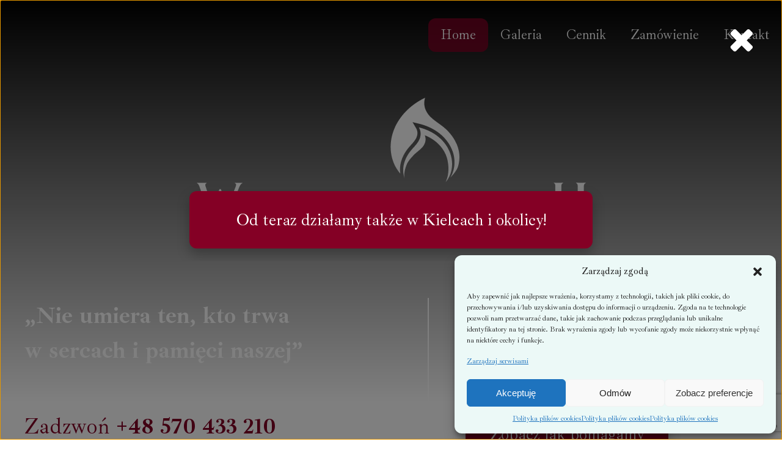

--- FILE ---
content_type: text/html; charset=utf-8
request_url: https://www.google.com/recaptcha/api2/anchor?ar=1&k=6Ld6t_4fAAAAAJJfTVXu06haBHLISstW7FNI8-VL&co=aHR0cHM6Ly93c3BvbW5pZW5pZWJsaXNraWNoLmNvbTo0NDM.&hl=en&v=PoyoqOPhxBO7pBk68S4YbpHZ&size=invisible&anchor-ms=20000&execute-ms=30000&cb=cid2sokdipc3
body_size: 48801
content:
<!DOCTYPE HTML><html dir="ltr" lang="en"><head><meta http-equiv="Content-Type" content="text/html; charset=UTF-8">
<meta http-equiv="X-UA-Compatible" content="IE=edge">
<title>reCAPTCHA</title>
<style type="text/css">
/* cyrillic-ext */
@font-face {
  font-family: 'Roboto';
  font-style: normal;
  font-weight: 400;
  font-stretch: 100%;
  src: url(//fonts.gstatic.com/s/roboto/v48/KFO7CnqEu92Fr1ME7kSn66aGLdTylUAMa3GUBHMdazTgWw.woff2) format('woff2');
  unicode-range: U+0460-052F, U+1C80-1C8A, U+20B4, U+2DE0-2DFF, U+A640-A69F, U+FE2E-FE2F;
}
/* cyrillic */
@font-face {
  font-family: 'Roboto';
  font-style: normal;
  font-weight: 400;
  font-stretch: 100%;
  src: url(//fonts.gstatic.com/s/roboto/v48/KFO7CnqEu92Fr1ME7kSn66aGLdTylUAMa3iUBHMdazTgWw.woff2) format('woff2');
  unicode-range: U+0301, U+0400-045F, U+0490-0491, U+04B0-04B1, U+2116;
}
/* greek-ext */
@font-face {
  font-family: 'Roboto';
  font-style: normal;
  font-weight: 400;
  font-stretch: 100%;
  src: url(//fonts.gstatic.com/s/roboto/v48/KFO7CnqEu92Fr1ME7kSn66aGLdTylUAMa3CUBHMdazTgWw.woff2) format('woff2');
  unicode-range: U+1F00-1FFF;
}
/* greek */
@font-face {
  font-family: 'Roboto';
  font-style: normal;
  font-weight: 400;
  font-stretch: 100%;
  src: url(//fonts.gstatic.com/s/roboto/v48/KFO7CnqEu92Fr1ME7kSn66aGLdTylUAMa3-UBHMdazTgWw.woff2) format('woff2');
  unicode-range: U+0370-0377, U+037A-037F, U+0384-038A, U+038C, U+038E-03A1, U+03A3-03FF;
}
/* math */
@font-face {
  font-family: 'Roboto';
  font-style: normal;
  font-weight: 400;
  font-stretch: 100%;
  src: url(//fonts.gstatic.com/s/roboto/v48/KFO7CnqEu92Fr1ME7kSn66aGLdTylUAMawCUBHMdazTgWw.woff2) format('woff2');
  unicode-range: U+0302-0303, U+0305, U+0307-0308, U+0310, U+0312, U+0315, U+031A, U+0326-0327, U+032C, U+032F-0330, U+0332-0333, U+0338, U+033A, U+0346, U+034D, U+0391-03A1, U+03A3-03A9, U+03B1-03C9, U+03D1, U+03D5-03D6, U+03F0-03F1, U+03F4-03F5, U+2016-2017, U+2034-2038, U+203C, U+2040, U+2043, U+2047, U+2050, U+2057, U+205F, U+2070-2071, U+2074-208E, U+2090-209C, U+20D0-20DC, U+20E1, U+20E5-20EF, U+2100-2112, U+2114-2115, U+2117-2121, U+2123-214F, U+2190, U+2192, U+2194-21AE, U+21B0-21E5, U+21F1-21F2, U+21F4-2211, U+2213-2214, U+2216-22FF, U+2308-230B, U+2310, U+2319, U+231C-2321, U+2336-237A, U+237C, U+2395, U+239B-23B7, U+23D0, U+23DC-23E1, U+2474-2475, U+25AF, U+25B3, U+25B7, U+25BD, U+25C1, U+25CA, U+25CC, U+25FB, U+266D-266F, U+27C0-27FF, U+2900-2AFF, U+2B0E-2B11, U+2B30-2B4C, U+2BFE, U+3030, U+FF5B, U+FF5D, U+1D400-1D7FF, U+1EE00-1EEFF;
}
/* symbols */
@font-face {
  font-family: 'Roboto';
  font-style: normal;
  font-weight: 400;
  font-stretch: 100%;
  src: url(//fonts.gstatic.com/s/roboto/v48/KFO7CnqEu92Fr1ME7kSn66aGLdTylUAMaxKUBHMdazTgWw.woff2) format('woff2');
  unicode-range: U+0001-000C, U+000E-001F, U+007F-009F, U+20DD-20E0, U+20E2-20E4, U+2150-218F, U+2190, U+2192, U+2194-2199, U+21AF, U+21E6-21F0, U+21F3, U+2218-2219, U+2299, U+22C4-22C6, U+2300-243F, U+2440-244A, U+2460-24FF, U+25A0-27BF, U+2800-28FF, U+2921-2922, U+2981, U+29BF, U+29EB, U+2B00-2BFF, U+4DC0-4DFF, U+FFF9-FFFB, U+10140-1018E, U+10190-1019C, U+101A0, U+101D0-101FD, U+102E0-102FB, U+10E60-10E7E, U+1D2C0-1D2D3, U+1D2E0-1D37F, U+1F000-1F0FF, U+1F100-1F1AD, U+1F1E6-1F1FF, U+1F30D-1F30F, U+1F315, U+1F31C, U+1F31E, U+1F320-1F32C, U+1F336, U+1F378, U+1F37D, U+1F382, U+1F393-1F39F, U+1F3A7-1F3A8, U+1F3AC-1F3AF, U+1F3C2, U+1F3C4-1F3C6, U+1F3CA-1F3CE, U+1F3D4-1F3E0, U+1F3ED, U+1F3F1-1F3F3, U+1F3F5-1F3F7, U+1F408, U+1F415, U+1F41F, U+1F426, U+1F43F, U+1F441-1F442, U+1F444, U+1F446-1F449, U+1F44C-1F44E, U+1F453, U+1F46A, U+1F47D, U+1F4A3, U+1F4B0, U+1F4B3, U+1F4B9, U+1F4BB, U+1F4BF, U+1F4C8-1F4CB, U+1F4D6, U+1F4DA, U+1F4DF, U+1F4E3-1F4E6, U+1F4EA-1F4ED, U+1F4F7, U+1F4F9-1F4FB, U+1F4FD-1F4FE, U+1F503, U+1F507-1F50B, U+1F50D, U+1F512-1F513, U+1F53E-1F54A, U+1F54F-1F5FA, U+1F610, U+1F650-1F67F, U+1F687, U+1F68D, U+1F691, U+1F694, U+1F698, U+1F6AD, U+1F6B2, U+1F6B9-1F6BA, U+1F6BC, U+1F6C6-1F6CF, U+1F6D3-1F6D7, U+1F6E0-1F6EA, U+1F6F0-1F6F3, U+1F6F7-1F6FC, U+1F700-1F7FF, U+1F800-1F80B, U+1F810-1F847, U+1F850-1F859, U+1F860-1F887, U+1F890-1F8AD, U+1F8B0-1F8BB, U+1F8C0-1F8C1, U+1F900-1F90B, U+1F93B, U+1F946, U+1F984, U+1F996, U+1F9E9, U+1FA00-1FA6F, U+1FA70-1FA7C, U+1FA80-1FA89, U+1FA8F-1FAC6, U+1FACE-1FADC, U+1FADF-1FAE9, U+1FAF0-1FAF8, U+1FB00-1FBFF;
}
/* vietnamese */
@font-face {
  font-family: 'Roboto';
  font-style: normal;
  font-weight: 400;
  font-stretch: 100%;
  src: url(//fonts.gstatic.com/s/roboto/v48/KFO7CnqEu92Fr1ME7kSn66aGLdTylUAMa3OUBHMdazTgWw.woff2) format('woff2');
  unicode-range: U+0102-0103, U+0110-0111, U+0128-0129, U+0168-0169, U+01A0-01A1, U+01AF-01B0, U+0300-0301, U+0303-0304, U+0308-0309, U+0323, U+0329, U+1EA0-1EF9, U+20AB;
}
/* latin-ext */
@font-face {
  font-family: 'Roboto';
  font-style: normal;
  font-weight: 400;
  font-stretch: 100%;
  src: url(//fonts.gstatic.com/s/roboto/v48/KFO7CnqEu92Fr1ME7kSn66aGLdTylUAMa3KUBHMdazTgWw.woff2) format('woff2');
  unicode-range: U+0100-02BA, U+02BD-02C5, U+02C7-02CC, U+02CE-02D7, U+02DD-02FF, U+0304, U+0308, U+0329, U+1D00-1DBF, U+1E00-1E9F, U+1EF2-1EFF, U+2020, U+20A0-20AB, U+20AD-20C0, U+2113, U+2C60-2C7F, U+A720-A7FF;
}
/* latin */
@font-face {
  font-family: 'Roboto';
  font-style: normal;
  font-weight: 400;
  font-stretch: 100%;
  src: url(//fonts.gstatic.com/s/roboto/v48/KFO7CnqEu92Fr1ME7kSn66aGLdTylUAMa3yUBHMdazQ.woff2) format('woff2');
  unicode-range: U+0000-00FF, U+0131, U+0152-0153, U+02BB-02BC, U+02C6, U+02DA, U+02DC, U+0304, U+0308, U+0329, U+2000-206F, U+20AC, U+2122, U+2191, U+2193, U+2212, U+2215, U+FEFF, U+FFFD;
}
/* cyrillic-ext */
@font-face {
  font-family: 'Roboto';
  font-style: normal;
  font-weight: 500;
  font-stretch: 100%;
  src: url(//fonts.gstatic.com/s/roboto/v48/KFO7CnqEu92Fr1ME7kSn66aGLdTylUAMa3GUBHMdazTgWw.woff2) format('woff2');
  unicode-range: U+0460-052F, U+1C80-1C8A, U+20B4, U+2DE0-2DFF, U+A640-A69F, U+FE2E-FE2F;
}
/* cyrillic */
@font-face {
  font-family: 'Roboto';
  font-style: normal;
  font-weight: 500;
  font-stretch: 100%;
  src: url(//fonts.gstatic.com/s/roboto/v48/KFO7CnqEu92Fr1ME7kSn66aGLdTylUAMa3iUBHMdazTgWw.woff2) format('woff2');
  unicode-range: U+0301, U+0400-045F, U+0490-0491, U+04B0-04B1, U+2116;
}
/* greek-ext */
@font-face {
  font-family: 'Roboto';
  font-style: normal;
  font-weight: 500;
  font-stretch: 100%;
  src: url(//fonts.gstatic.com/s/roboto/v48/KFO7CnqEu92Fr1ME7kSn66aGLdTylUAMa3CUBHMdazTgWw.woff2) format('woff2');
  unicode-range: U+1F00-1FFF;
}
/* greek */
@font-face {
  font-family: 'Roboto';
  font-style: normal;
  font-weight: 500;
  font-stretch: 100%;
  src: url(//fonts.gstatic.com/s/roboto/v48/KFO7CnqEu92Fr1ME7kSn66aGLdTylUAMa3-UBHMdazTgWw.woff2) format('woff2');
  unicode-range: U+0370-0377, U+037A-037F, U+0384-038A, U+038C, U+038E-03A1, U+03A3-03FF;
}
/* math */
@font-face {
  font-family: 'Roboto';
  font-style: normal;
  font-weight: 500;
  font-stretch: 100%;
  src: url(//fonts.gstatic.com/s/roboto/v48/KFO7CnqEu92Fr1ME7kSn66aGLdTylUAMawCUBHMdazTgWw.woff2) format('woff2');
  unicode-range: U+0302-0303, U+0305, U+0307-0308, U+0310, U+0312, U+0315, U+031A, U+0326-0327, U+032C, U+032F-0330, U+0332-0333, U+0338, U+033A, U+0346, U+034D, U+0391-03A1, U+03A3-03A9, U+03B1-03C9, U+03D1, U+03D5-03D6, U+03F0-03F1, U+03F4-03F5, U+2016-2017, U+2034-2038, U+203C, U+2040, U+2043, U+2047, U+2050, U+2057, U+205F, U+2070-2071, U+2074-208E, U+2090-209C, U+20D0-20DC, U+20E1, U+20E5-20EF, U+2100-2112, U+2114-2115, U+2117-2121, U+2123-214F, U+2190, U+2192, U+2194-21AE, U+21B0-21E5, U+21F1-21F2, U+21F4-2211, U+2213-2214, U+2216-22FF, U+2308-230B, U+2310, U+2319, U+231C-2321, U+2336-237A, U+237C, U+2395, U+239B-23B7, U+23D0, U+23DC-23E1, U+2474-2475, U+25AF, U+25B3, U+25B7, U+25BD, U+25C1, U+25CA, U+25CC, U+25FB, U+266D-266F, U+27C0-27FF, U+2900-2AFF, U+2B0E-2B11, U+2B30-2B4C, U+2BFE, U+3030, U+FF5B, U+FF5D, U+1D400-1D7FF, U+1EE00-1EEFF;
}
/* symbols */
@font-face {
  font-family: 'Roboto';
  font-style: normal;
  font-weight: 500;
  font-stretch: 100%;
  src: url(//fonts.gstatic.com/s/roboto/v48/KFO7CnqEu92Fr1ME7kSn66aGLdTylUAMaxKUBHMdazTgWw.woff2) format('woff2');
  unicode-range: U+0001-000C, U+000E-001F, U+007F-009F, U+20DD-20E0, U+20E2-20E4, U+2150-218F, U+2190, U+2192, U+2194-2199, U+21AF, U+21E6-21F0, U+21F3, U+2218-2219, U+2299, U+22C4-22C6, U+2300-243F, U+2440-244A, U+2460-24FF, U+25A0-27BF, U+2800-28FF, U+2921-2922, U+2981, U+29BF, U+29EB, U+2B00-2BFF, U+4DC0-4DFF, U+FFF9-FFFB, U+10140-1018E, U+10190-1019C, U+101A0, U+101D0-101FD, U+102E0-102FB, U+10E60-10E7E, U+1D2C0-1D2D3, U+1D2E0-1D37F, U+1F000-1F0FF, U+1F100-1F1AD, U+1F1E6-1F1FF, U+1F30D-1F30F, U+1F315, U+1F31C, U+1F31E, U+1F320-1F32C, U+1F336, U+1F378, U+1F37D, U+1F382, U+1F393-1F39F, U+1F3A7-1F3A8, U+1F3AC-1F3AF, U+1F3C2, U+1F3C4-1F3C6, U+1F3CA-1F3CE, U+1F3D4-1F3E0, U+1F3ED, U+1F3F1-1F3F3, U+1F3F5-1F3F7, U+1F408, U+1F415, U+1F41F, U+1F426, U+1F43F, U+1F441-1F442, U+1F444, U+1F446-1F449, U+1F44C-1F44E, U+1F453, U+1F46A, U+1F47D, U+1F4A3, U+1F4B0, U+1F4B3, U+1F4B9, U+1F4BB, U+1F4BF, U+1F4C8-1F4CB, U+1F4D6, U+1F4DA, U+1F4DF, U+1F4E3-1F4E6, U+1F4EA-1F4ED, U+1F4F7, U+1F4F9-1F4FB, U+1F4FD-1F4FE, U+1F503, U+1F507-1F50B, U+1F50D, U+1F512-1F513, U+1F53E-1F54A, U+1F54F-1F5FA, U+1F610, U+1F650-1F67F, U+1F687, U+1F68D, U+1F691, U+1F694, U+1F698, U+1F6AD, U+1F6B2, U+1F6B9-1F6BA, U+1F6BC, U+1F6C6-1F6CF, U+1F6D3-1F6D7, U+1F6E0-1F6EA, U+1F6F0-1F6F3, U+1F6F7-1F6FC, U+1F700-1F7FF, U+1F800-1F80B, U+1F810-1F847, U+1F850-1F859, U+1F860-1F887, U+1F890-1F8AD, U+1F8B0-1F8BB, U+1F8C0-1F8C1, U+1F900-1F90B, U+1F93B, U+1F946, U+1F984, U+1F996, U+1F9E9, U+1FA00-1FA6F, U+1FA70-1FA7C, U+1FA80-1FA89, U+1FA8F-1FAC6, U+1FACE-1FADC, U+1FADF-1FAE9, U+1FAF0-1FAF8, U+1FB00-1FBFF;
}
/* vietnamese */
@font-face {
  font-family: 'Roboto';
  font-style: normal;
  font-weight: 500;
  font-stretch: 100%;
  src: url(//fonts.gstatic.com/s/roboto/v48/KFO7CnqEu92Fr1ME7kSn66aGLdTylUAMa3OUBHMdazTgWw.woff2) format('woff2');
  unicode-range: U+0102-0103, U+0110-0111, U+0128-0129, U+0168-0169, U+01A0-01A1, U+01AF-01B0, U+0300-0301, U+0303-0304, U+0308-0309, U+0323, U+0329, U+1EA0-1EF9, U+20AB;
}
/* latin-ext */
@font-face {
  font-family: 'Roboto';
  font-style: normal;
  font-weight: 500;
  font-stretch: 100%;
  src: url(//fonts.gstatic.com/s/roboto/v48/KFO7CnqEu92Fr1ME7kSn66aGLdTylUAMa3KUBHMdazTgWw.woff2) format('woff2');
  unicode-range: U+0100-02BA, U+02BD-02C5, U+02C7-02CC, U+02CE-02D7, U+02DD-02FF, U+0304, U+0308, U+0329, U+1D00-1DBF, U+1E00-1E9F, U+1EF2-1EFF, U+2020, U+20A0-20AB, U+20AD-20C0, U+2113, U+2C60-2C7F, U+A720-A7FF;
}
/* latin */
@font-face {
  font-family: 'Roboto';
  font-style: normal;
  font-weight: 500;
  font-stretch: 100%;
  src: url(//fonts.gstatic.com/s/roboto/v48/KFO7CnqEu92Fr1ME7kSn66aGLdTylUAMa3yUBHMdazQ.woff2) format('woff2');
  unicode-range: U+0000-00FF, U+0131, U+0152-0153, U+02BB-02BC, U+02C6, U+02DA, U+02DC, U+0304, U+0308, U+0329, U+2000-206F, U+20AC, U+2122, U+2191, U+2193, U+2212, U+2215, U+FEFF, U+FFFD;
}
/* cyrillic-ext */
@font-face {
  font-family: 'Roboto';
  font-style: normal;
  font-weight: 900;
  font-stretch: 100%;
  src: url(//fonts.gstatic.com/s/roboto/v48/KFO7CnqEu92Fr1ME7kSn66aGLdTylUAMa3GUBHMdazTgWw.woff2) format('woff2');
  unicode-range: U+0460-052F, U+1C80-1C8A, U+20B4, U+2DE0-2DFF, U+A640-A69F, U+FE2E-FE2F;
}
/* cyrillic */
@font-face {
  font-family: 'Roboto';
  font-style: normal;
  font-weight: 900;
  font-stretch: 100%;
  src: url(//fonts.gstatic.com/s/roboto/v48/KFO7CnqEu92Fr1ME7kSn66aGLdTylUAMa3iUBHMdazTgWw.woff2) format('woff2');
  unicode-range: U+0301, U+0400-045F, U+0490-0491, U+04B0-04B1, U+2116;
}
/* greek-ext */
@font-face {
  font-family: 'Roboto';
  font-style: normal;
  font-weight: 900;
  font-stretch: 100%;
  src: url(//fonts.gstatic.com/s/roboto/v48/KFO7CnqEu92Fr1ME7kSn66aGLdTylUAMa3CUBHMdazTgWw.woff2) format('woff2');
  unicode-range: U+1F00-1FFF;
}
/* greek */
@font-face {
  font-family: 'Roboto';
  font-style: normal;
  font-weight: 900;
  font-stretch: 100%;
  src: url(//fonts.gstatic.com/s/roboto/v48/KFO7CnqEu92Fr1ME7kSn66aGLdTylUAMa3-UBHMdazTgWw.woff2) format('woff2');
  unicode-range: U+0370-0377, U+037A-037F, U+0384-038A, U+038C, U+038E-03A1, U+03A3-03FF;
}
/* math */
@font-face {
  font-family: 'Roboto';
  font-style: normal;
  font-weight: 900;
  font-stretch: 100%;
  src: url(//fonts.gstatic.com/s/roboto/v48/KFO7CnqEu92Fr1ME7kSn66aGLdTylUAMawCUBHMdazTgWw.woff2) format('woff2');
  unicode-range: U+0302-0303, U+0305, U+0307-0308, U+0310, U+0312, U+0315, U+031A, U+0326-0327, U+032C, U+032F-0330, U+0332-0333, U+0338, U+033A, U+0346, U+034D, U+0391-03A1, U+03A3-03A9, U+03B1-03C9, U+03D1, U+03D5-03D6, U+03F0-03F1, U+03F4-03F5, U+2016-2017, U+2034-2038, U+203C, U+2040, U+2043, U+2047, U+2050, U+2057, U+205F, U+2070-2071, U+2074-208E, U+2090-209C, U+20D0-20DC, U+20E1, U+20E5-20EF, U+2100-2112, U+2114-2115, U+2117-2121, U+2123-214F, U+2190, U+2192, U+2194-21AE, U+21B0-21E5, U+21F1-21F2, U+21F4-2211, U+2213-2214, U+2216-22FF, U+2308-230B, U+2310, U+2319, U+231C-2321, U+2336-237A, U+237C, U+2395, U+239B-23B7, U+23D0, U+23DC-23E1, U+2474-2475, U+25AF, U+25B3, U+25B7, U+25BD, U+25C1, U+25CA, U+25CC, U+25FB, U+266D-266F, U+27C0-27FF, U+2900-2AFF, U+2B0E-2B11, U+2B30-2B4C, U+2BFE, U+3030, U+FF5B, U+FF5D, U+1D400-1D7FF, U+1EE00-1EEFF;
}
/* symbols */
@font-face {
  font-family: 'Roboto';
  font-style: normal;
  font-weight: 900;
  font-stretch: 100%;
  src: url(//fonts.gstatic.com/s/roboto/v48/KFO7CnqEu92Fr1ME7kSn66aGLdTylUAMaxKUBHMdazTgWw.woff2) format('woff2');
  unicode-range: U+0001-000C, U+000E-001F, U+007F-009F, U+20DD-20E0, U+20E2-20E4, U+2150-218F, U+2190, U+2192, U+2194-2199, U+21AF, U+21E6-21F0, U+21F3, U+2218-2219, U+2299, U+22C4-22C6, U+2300-243F, U+2440-244A, U+2460-24FF, U+25A0-27BF, U+2800-28FF, U+2921-2922, U+2981, U+29BF, U+29EB, U+2B00-2BFF, U+4DC0-4DFF, U+FFF9-FFFB, U+10140-1018E, U+10190-1019C, U+101A0, U+101D0-101FD, U+102E0-102FB, U+10E60-10E7E, U+1D2C0-1D2D3, U+1D2E0-1D37F, U+1F000-1F0FF, U+1F100-1F1AD, U+1F1E6-1F1FF, U+1F30D-1F30F, U+1F315, U+1F31C, U+1F31E, U+1F320-1F32C, U+1F336, U+1F378, U+1F37D, U+1F382, U+1F393-1F39F, U+1F3A7-1F3A8, U+1F3AC-1F3AF, U+1F3C2, U+1F3C4-1F3C6, U+1F3CA-1F3CE, U+1F3D4-1F3E0, U+1F3ED, U+1F3F1-1F3F3, U+1F3F5-1F3F7, U+1F408, U+1F415, U+1F41F, U+1F426, U+1F43F, U+1F441-1F442, U+1F444, U+1F446-1F449, U+1F44C-1F44E, U+1F453, U+1F46A, U+1F47D, U+1F4A3, U+1F4B0, U+1F4B3, U+1F4B9, U+1F4BB, U+1F4BF, U+1F4C8-1F4CB, U+1F4D6, U+1F4DA, U+1F4DF, U+1F4E3-1F4E6, U+1F4EA-1F4ED, U+1F4F7, U+1F4F9-1F4FB, U+1F4FD-1F4FE, U+1F503, U+1F507-1F50B, U+1F50D, U+1F512-1F513, U+1F53E-1F54A, U+1F54F-1F5FA, U+1F610, U+1F650-1F67F, U+1F687, U+1F68D, U+1F691, U+1F694, U+1F698, U+1F6AD, U+1F6B2, U+1F6B9-1F6BA, U+1F6BC, U+1F6C6-1F6CF, U+1F6D3-1F6D7, U+1F6E0-1F6EA, U+1F6F0-1F6F3, U+1F6F7-1F6FC, U+1F700-1F7FF, U+1F800-1F80B, U+1F810-1F847, U+1F850-1F859, U+1F860-1F887, U+1F890-1F8AD, U+1F8B0-1F8BB, U+1F8C0-1F8C1, U+1F900-1F90B, U+1F93B, U+1F946, U+1F984, U+1F996, U+1F9E9, U+1FA00-1FA6F, U+1FA70-1FA7C, U+1FA80-1FA89, U+1FA8F-1FAC6, U+1FACE-1FADC, U+1FADF-1FAE9, U+1FAF0-1FAF8, U+1FB00-1FBFF;
}
/* vietnamese */
@font-face {
  font-family: 'Roboto';
  font-style: normal;
  font-weight: 900;
  font-stretch: 100%;
  src: url(//fonts.gstatic.com/s/roboto/v48/KFO7CnqEu92Fr1ME7kSn66aGLdTylUAMa3OUBHMdazTgWw.woff2) format('woff2');
  unicode-range: U+0102-0103, U+0110-0111, U+0128-0129, U+0168-0169, U+01A0-01A1, U+01AF-01B0, U+0300-0301, U+0303-0304, U+0308-0309, U+0323, U+0329, U+1EA0-1EF9, U+20AB;
}
/* latin-ext */
@font-face {
  font-family: 'Roboto';
  font-style: normal;
  font-weight: 900;
  font-stretch: 100%;
  src: url(//fonts.gstatic.com/s/roboto/v48/KFO7CnqEu92Fr1ME7kSn66aGLdTylUAMa3KUBHMdazTgWw.woff2) format('woff2');
  unicode-range: U+0100-02BA, U+02BD-02C5, U+02C7-02CC, U+02CE-02D7, U+02DD-02FF, U+0304, U+0308, U+0329, U+1D00-1DBF, U+1E00-1E9F, U+1EF2-1EFF, U+2020, U+20A0-20AB, U+20AD-20C0, U+2113, U+2C60-2C7F, U+A720-A7FF;
}
/* latin */
@font-face {
  font-family: 'Roboto';
  font-style: normal;
  font-weight: 900;
  font-stretch: 100%;
  src: url(//fonts.gstatic.com/s/roboto/v48/KFO7CnqEu92Fr1ME7kSn66aGLdTylUAMa3yUBHMdazQ.woff2) format('woff2');
  unicode-range: U+0000-00FF, U+0131, U+0152-0153, U+02BB-02BC, U+02C6, U+02DA, U+02DC, U+0304, U+0308, U+0329, U+2000-206F, U+20AC, U+2122, U+2191, U+2193, U+2212, U+2215, U+FEFF, U+FFFD;
}

</style>
<link rel="stylesheet" type="text/css" href="https://www.gstatic.com/recaptcha/releases/PoyoqOPhxBO7pBk68S4YbpHZ/styles__ltr.css">
<script nonce="xeKjZwV0Q3v0YPLnf4UHoQ" type="text/javascript">window['__recaptcha_api'] = 'https://www.google.com/recaptcha/api2/';</script>
<script type="text/javascript" src="https://www.gstatic.com/recaptcha/releases/PoyoqOPhxBO7pBk68S4YbpHZ/recaptcha__en.js" nonce="xeKjZwV0Q3v0YPLnf4UHoQ">
      
    </script></head>
<body><div id="rc-anchor-alert" class="rc-anchor-alert"></div>
<input type="hidden" id="recaptcha-token" value="[base64]">
<script type="text/javascript" nonce="xeKjZwV0Q3v0YPLnf4UHoQ">
      recaptcha.anchor.Main.init("[\x22ainput\x22,[\x22bgdata\x22,\x22\x22,\[base64]/[base64]/[base64]/bmV3IHJbeF0oY1swXSk6RT09Mj9uZXcgclt4XShjWzBdLGNbMV0pOkU9PTM/bmV3IHJbeF0oY1swXSxjWzFdLGNbMl0pOkU9PTQ/[base64]/[base64]/[base64]/[base64]/[base64]/[base64]/[base64]/[base64]\x22,\[base64]\x22,\x22w71OwpvDnsOdwrgpGmzDqh4awro4L8O2UndvXcKVwp9KTcOCwoXDosOAFE7CosKvw6fCkgbDhcKXw4fDh8K4wok0wqpyR2xUw6LCmzFbfMKZw6PCicK/Y8O2w4rDgMKiwplWQGpPDsKrH8Kywp0THcOIIMOHOcOMw5HDunrClmzDqcKewo7ChsKOwoRsfMO4wqrDuUcMDjfCmygHw5EpwoUBwpbCkl7CisOzw53Dsm9/wrrCqcO8CT/Cm8Oxw5JEwrrCog9ow5tPwpIfw7piw4HDnsO4W8Oowrw6wpJjBcK6OMOiSCXCoELDnsO+TcK2bsK/wp5Tw61hK8Olw6cpwrN4w4w7McKOw6/CtsOGY0sNw4wAwrzDjsO8PcOLw7HCrcK0wodIwqrDmsKmw6LDlMOYCAYkwrtvw6g9Fg5Mw4F4OsOdAsObwppywrduwq3CvsK0wqE8JMKqwpXCrsKbB1TDrcK9aBtQw5B8Gl/CncOVC8OhwqLDgMKkw7rDpgUCw5vCs8KZwpILw6jChSjCm8OIwqXCkMKDwqcqISXCsGNYasOuYsKgaMKCBMOkXsO7w616EAXDgcKsbMOWeQF3A8Kcw5wLw63Cm8Kawqcww53DmcO7w7/Ds3dsQx5aVDxzKy7Dl8OZw4rCrcO8YgZEADvCjsKGKlFTw75ZfFhYw7QaQy9YF8KHw7/Coi0JaMOmUsOLY8K2w6hhw7PDrR5qw5vDpsOcYcKWFcKGGcO/[base64]/Cj8KyacKTw5QxWHoUw7DDtsOhTw7Dj8KXw5BIw6nDpnYIwqFvRcK9wqLCt8KPOcKWKwvCgQVSUU7CgsKWH3rDiXbDl8K6wq/DosOLw6IfaALCkWHCgXQHwq9BZcKZB8KzFV7Dv8K2woIawqZHTlXCo2vCmcK8GytCAQwbOk3ClMKKwo45w5rCkMK5wpwgNTczP2AGY8O1MsOow515e8Kgw7kYwo9Lw7nDiTnDgArCgsKsR30sw4/ChTdYw7rDpMKDw5wow69BGMKfwqI3BsKpw4gEw5rDgsOcWMKew67DnsOWSsKhDsK7W8OjNzfCugDDoiRBw5/[base64]/CgFg7w59YcDnCvcO4RMKew6fCjMKHw7DCoWwZDcKGSSXDn8Kkw4XCqwLCgR/Cl8OKU8OxfcK1w5Jjwo3CnT9FMFdXw6lVwqI1LDdbfHBZw6c8w5p/w5DDtnMOK17CoMKIw4dMwocdw47CuMKIwpHDvMODV8Obfip1w7powqRvwqQWw7E/wqnDtBTCmVHCs8Oyw6RXBhd0wpbDm8OjWMOdcFcCwpoBEQ0SfcOCRxoBAcOiI8OUw7jDocK/akrCs8KJaCFmdVt6w7zCmAbDuUHCuWYmUMO0bh/CpXZRa8KeOsOjM8OIw6fDscKzIl4xwrnCqsO0w7QGZht4dFTCpg9Nw5XChMKkc1nCpUIZMyLCpGTDtsK1CTR8G33Dvntfw6wvwofCnMKcwr/Dg1jCucKwAsObwqrClTwPwo/CtVDCo3RlWRPDs1UywrULQ8OVw4ExwokhwqYSwocww7xEOMKEw75QwonDoRkQTDPDjsKLGMOgK8KFwpMqK8KrPB/DpXVrw6rCvmzCqBg9wqoww70IDAEsFgLDmC/CmsOWB8ObAxjDpsK4w7ZtHBtZw5PCpcKpdRPDkRVcw67DjcK+wr/ClcK1A8KvU0t1aRFcwo4swrRiw5JdwpjCsG7DlwrDvxRVw6HDkHcIw7prPA0EwqLCkhLDlsOGFRJ+fHjDk3PDqsKPb2fDh8Okw6NJKkAkwrIadcKVEsKyw5FFw6Y0TMOcbsKGwo9/wrDCpBfCl8Khwo0xQcKww6lgWWzComlhOMO3dcOdMMOeG8KfbnbDiQzDk1bDlE3DjzfDgsOJw5NPw7p8wpDCm8Kbw4XDlnUgw6gTBMKxwqTDscK2woXCoxk7LMKqAcKtw70efQDDjcOswpAVM8KwAsOvDGfDocKJw4pOPGBFZTPCrh7DisKBECfDkFlew53CjBXDsR/[base64]/[base64]/DrwLCrBonBG0pw4XCtsOTecOPw4JwwpRkwrMtw4JIV8KJw4XDs8OYDC/DlcOvwoHCusO5GXXCi8KhwofCl2XDimTDg8O8cRsjQMKMw4pBw43Dml7Dm8OwLMKsTgbDjnDDhsKYOsOIMA0hwrofVsOhwoEdLcOVOz48wqPCn8KSwqECwrcSU0zDmH8zwqLDj8K7wq/CosKDwrAAMz7CtMKnFHERwrPDgcKZB28vLsOFwrPCmxnDi8OZeHACwqvCksO3PsOMb03CncORw4PDrcK5w5PDiUtRw5pAfjpSw61Lf1UaJH/Dr8OjJT7Dsm/CpxTDrMOJHBTCvsK4bB7Col3CuXpwPMOFwonCtU7Cpg0dA2vCs0LDpcKAw6A/LmNVScOPR8OUwqrChsKWegrDnBfChMOqbMO/w43DlMOGYHrDj2XDgAZrwpTCqMOzA8OzczI7I2HCuMKADMOfK8K6U3bCqsKOL8K9WDfCqSDDrsK9I8K/wrQrwqDClcOSw6HDpjk8BF/DjUc2w6LCtMKBY8KXwrrDsRrCncKqwrPDkMKNLRnCl8OmORoYwohnW2fCvcOlwr7DjsOFFABMw6oaworDs08Mwp4AMGDCoxpLw7nDu3rDmiTDlcKmdj/DqsO/wq3DnsKHw5x2QTU6w5IFCsO2W8ObGxzClsKWwoHCk8OOM8OhwpAhX8OkwoDCqsK1w7F3DMKKWcKqdhvCvMOCw6Eawod7wqvDjF7CssOgw5HCui7DkcOzwoLDtsK5AsOnU3Zqw6vCpTImacKowr/DscKFw4zChsKCUcKJw7XDnsKhBcOHwqXDqsOpwq3DtS0cFXd2w53CtBXDj1giw7JYECZ/woE9RMOlwpMUwonDicK8JMKQPGFKR1DCvMO2AVxEc8Ouwp9tI8OywofCikc/ScO5CcO9w47Ci0TDosOpwok8XMO8woPDsiIow5HCrsK3wr4cOQluc8OQfQbCqVQCwpR7w7fCjhPCmhrDpcKVw5ASwpHDszfCkcKtw7DDhRDDu8OJMMOsw4NQAkLDsMKpECcKwq06w4TCmsKkwrzDmcOIZ8OhwplXPWHDnMK6ZMO5PsKwbsKow73Co3bDl8KDw4/Dsww7LU0Aw553SQrCh8KSD29yKnxIw5p4w7HClMO6DTPChcOEDWrDvcOewpzCrnPCkcKcZcKuW8Kww7lvwok0w6vDrinCnn/CrMKEw59FRHNVF8KKwqTDsHDDkMKKIBjDvz8ew4PCpcKDwqodwqTCpMOjwpLDiTTDuGQld0/DnxVnJcONUMO3w74XU8OQccOtBB17w7PCscObbxDCicKJwpshXyzDlMOuw45/wq4tKMOdBMK/FxLCpXhOEcKhw4fDpBJmUMOFEcO+wrVoWcOhwpJVE3A1w6grAmXDrMOBw4VAYTvDvXBRBx/[base64]/DgwTCgH/DoDzCuMO3L3Nxw5XDiMOXI0fCicK1d8OPwrlnwqXCkcOiwq7CqcOMw6vDoMO5GsK2UXnDrcKnZysgw6vDgH/CrcKSOMK6wrZ1wovCqMOUw5oiwrbCrkg7PMOjw5hVUAJgSjgXZH9vUsOow4UGcx/DklLClhg+An7CrMO9w4IWa3Zuwq4iYFpdCSZgw65Ww50IwpQmwqvCvBvDpmTCmTHDvBHDnEI/Eh49W2jCv1BSQsOuwo3DhXLCmsKDVsOIJcOBw6rDgMKuE8K+w4RIwpLCqSnCk8OIXzNRLhkxw6UWRAFNw5EawrpPOsKpK8Olwr48FWzCiCnDslzDpcOOw7ZVPjNlwpbDt8K1ZMO9AcK5wqHCnMKHZE9NJALDr2LCrsKRQMOAXMKFU0/CsMKPTcOucMKpUcOiw4XDowPDuHYhQ8OuwoTChhHDiRswwqLCv8OUwrPDssOnG0bCssOJwrgsw5rDqsOhw6TDrhzDiMOGwpTCuwfCp8KfwqTDpXrDv8OqdR/DtMOJw5LDqlnDtDPDmT4ww7dDGMO/YMONwpbDmwHDicKzwqpOQ8Olw6HClcKCcDtpwqrCiy7DqsK0wpgqwpM3BMOGJ8KEDsO5WQkjwqxADMKpwo/Cjl/[base64]/Du8OHMsKvwqFFw7szLX1PwpF/OA/Dvw/DoXzDuyjDqzzCgBRlw77CrjDDt8OAw4vCswLCrsOecBguwo51w4h7wovDmMO1CjVlwo1qwoQcRsOPUMOdQ8K0R0hQDcOqEQ3CiMORBsK1LwZTwpTCn8OCw43DlsO/QT4MwoUZGETDpWLDlcOXC8KSwozDpDHDuMONw5Ilw7kLwp0VwqJqw5LDlVZIw4IVNjF7woPDscO+w73CusKEwpHDnMKYw4VDR2U7VMKFw6o1Q0h6OWRbLnnDp8KLwohbJMKEw54VS8KBRUbCuR3DrsKnwpXDh1YLw4/CtQF6MMKRw5PCjXkSAsKFWG/DtMKfw5HDsMK6EsOpI8KcwoDCnxzCtz49N27Dj8KiC8Ozwr/CvkjClMOkw6plwrXCrUDDvRLCisObcMKGw5MIZ8KRw7LDssObw5ICw7LDp3LChA9uSGAeO2ZZQcOBdnHCowrDrsOpwr7CkcO9wrgUw6/[base64]/[base64]/DjB1+CcOgUCXDhMOHwqtIwq4iFMOxUhTDuTnDlShzw6Z4w7bDqcKzwpbDh1oTMENrX8OVR8OqJcOww6/DhQxmwprCq8O5Wh47Q8OeTsKYwrrDvMO1IhbCtsKTwoUTwoYMQifDqcKubArCuGJiw6vCqMKBKsKvwr/[base64]/wo5bw6QKH8Kmw4jCgcKdw5ZobmzDpMKuCTMKIMK/[base64]/f8OPCcOGJhXCrz1yFcK3CS3CslPDmVwswqpfU0/DhAZgw6kXRH3Dhm7DjcK6SBfCunzDhm/DocOpYk8SNlQjwrZkwq8tw7VfLxYZw4nClMK1w5vDthsUwp02wrbCg8OCw6oHwofDt8OKfmFewrVZd2ltwqjCjil/csO8w7TCgHlnVWLCtGREw5nCr2Jrw6vCp8Opc3ZEXjbDohfCkQ45aCpWw7JVwrAFOMONw6DCj8KNdggLwolQAQ/Ch8Kew6luwpxAwofCilrCl8OpFxbCimRQd8O9PBvCgXZAYsOow5VCCFJeVcOww6YTAMKBOMOjHyRbDFTCqsOWbcObdVDCrMOeLz3CnQTDoGg/w7PDgEkxSMOBwqXDhmFFJhErw6vDj8OnfU8cDcOJN8KCw6fDvG7CocOeaMKWwpZhwpTCsMOHw5jCpAXDnF/DpsOhw4fCo03CmXnClcKuw44cw4x/wqNgfj8Iw6XDl8KQw7oUwqDCisKHesKxw45KLcOiw6cFEUfCumFSw5pAw50Jw4w6wpnCgsOWJE/CgT/DuVfCiRbDgMKZwq7Cm8OPSMO0dMOBQkBjwptnw4TCkzvCgsKdBMOiw5RPw4PDnhpwNz7ClzLCsyNkworDqh0BLGjDkMK1Vk1rw4FUScKERXrCsTR/H8OPw4xiw4vDu8KZWA7Dl8KqwqFODMOEWmnDvgYUwp16w5gbLU8IwpLDsMOAw4oYLDtjHBHCl8K8J8KXZMOmwqxFNyIdwq4yw7TCjGcOw63DocKaIsOVA8KqF8KdBnTCgGhEcVnDjsKLwrViPcObw47Do8OiZSzCp3vClcOiCsO+wpYtwrHDscO/[base64]/CvHXDtsOIw7d+FmHCt8KRZ27DoMKJw4Iww65vwq9BBlXDnsOjL8K0Y8OiImlnwpnCs3NpIj3Cp35YJsKYIRxewp/CjMKSDkvDnsKQJsKgw5zClsOIOsOHwqwWwrPDmcKFI8OCw7jCmsKweMKfJgPCmC/[base64]/[base64]/Dvi0POzEwwqzClArChMKia8K4w4gHF8O5AMKMwpXDg3hdezcBHMKOwq4nw6Z9w61Tw4rDn0DCoMOWw4Fxw5bCknhPw6QGQ8KVHAPChcOuwoLDnwnChcO8wq7DqFpZwp9nwo0xw6B2w6AMdMO/BAPDnG3CpcKODjvCrcK/wonCgcOuUS1yw77DlToRXW3DvTjDv3AHwoFnw4zDtcOdCXNiwpoRJMKiHA7Di1hrb8KTwoPDpgXCisK4wrwrVwfCqHdrOWXCsBgcw5jCgmdYw7/Cp8KIRUfCtcOuw6HDtx11L1ojwoN1aH/Dm0AUwoTCk8Kbwq3DiRjCgMKZcirCt23Ch1tPTAEkw74RHMK/CsK+wpTDgCHDhXzDi1B8emADwoM7R8KOwoBow60FTXt7GcOof1bCkcOHcF0mwq/CgznCsnzCnjnCpxgkdn4QwqZRw6vCglbCnFHDjMOvwqM8wpvCp0AKJlN4wq/ClSBVCBI3QxPClMKawo4rwrNmw6UAaMOUKsKVw45ew5cdRSLDs8Kpw65tw4bCtgs0wqUPZsKcw6rDvcKlOsKIKkvCvMKBw5jDugxZf1A1wqgPH8K9H8K6ZwzCtsOew6rDlcONMMO3NG8HG05ewqLCjTg4w6/CukbCkQgqw5nDjsKRw5rDvA7DpcKaKXQOJMKLw6fDs19Lw77DscObwojDqcKlGizCvzxHKXtddBTDoE3ClnTDjG45wrYaw4LDicOLfW0hw6TDvsOOw4MQX3LDusKRTMOCVMOuA8KTwpN/TGEaw5EOw4fDiELDmsKpWsKIwqLDlsKqw4jDnyB3dgBfw6JWBcK9w6MuOw3Co0bCpMKww6XCosKJw5HCvsOkB3PCtMOhwo7DjRjDp8OECXfCusODwrTDjlzCsDUPwpEEw5fDr8ONZUNNNH/CrcOcwrXCgcKTUMO7XMOqJMKtJ8OfFsODTAXCuQtrOMKlwpzDosOUwq7ChFEmM8KKwpLDp8OKQE0OwpPDhMKzEHDCs2olTSjCjA4idcKAVzbDqSoCS3/Cn8K9ZjDDsmc5wqpTPMObZ8Obw73CosOWwo1XwpTClBjCncK3wojCq1YNw6rCmMKow5MBwrxVK8OMw4QnJcOfVEM7worClcK1w7FLwpNBwpzCi8OHY8OkEMO0OMK7A8KBw7toLBLDpXzDq8Kmwp49dMOoWcKzJTLDhcKCwox2wrvCjh/CuV/ChsKcw59PwrBVHsK0w4TCjcKFL8KWfMOxwq/Dk2wYwpxxSjtSwrxowqIww6xrQycdwrfChXQSfsKowqZDw6fDtAbCsApMenPDnGbCi8OVwqNpwozCvQnDrcOXwrbCk8O1aB5DwonCi8OXQcO0w4jDpg3CiVHDi8KIw5nDkMOKNmjDhH7CnnXDosKJAMKbUmJeXXk9wofCvycfw7rCtsOwWsOswpXCrRA/w659UMOkwrEcEW9IXjLDuF/CvUh9csOew6lnb8OFwoE3BxfCk3I4w6vDpMKIFsKAVsKSC8OMwpnCicK6w7pwwoQKQcOwdFDDp2Vkw7HDjQ/DtBEqw7IEOsORwrt5wqHDk8Oawr9RYysOwrPCiMKedG7Co8KSRcKLw5wCw5kZI8OrQ8OLB8Kuw6EwSsOTExPCrEsFYnokw5zDgkIww7nDucO6cMOWVsOjw7TDlsOAGUvDjsOvPnEXw4/CksOpbsOeO13Ck8KzUzfDvMK6wrxTw50xworDgcKWAn52L8K6c17CoElaAMKRTj3CrsKLwpJUayrCo1jCtyXCllDDmxgWw7xiw5HClVbCqyNRSMOhIBANw5nDt8OtHg/[base64]/[base64]/IsOnwpEQH2lswqYqNsKBwrs1PBLCgDDCu8K+w75sQMOYK8OTwofDscKhwqA4CsOdWsOvb8Krw48aRMOfGAQkSsK9MwrDusOQw5ZfNcOLJD7DgMKpwrXDhcK1wpdeY1BUATsHwqHCmSAiw54iOWbDrBPCmcKpacOBwonCqhRYSn/CrEXDlG3DrcOBOMKLw5rDl2PCvw3DnMKKMHQWN8OTBMOnN149CkNIwpbCojQSw5DDqMOOwoAsw4TCtcKSw5g8P24xBMOjw4jDqShHFsOJRSp9KQUbw6NSI8KQwqrDuxZMNG93VcOFwoclwq4nwqDCvcO7w4UGbMO7YMOPGivCsMOrw51kfsK8KAFEPsOdNR/DmQ85w5wpHMOZJMOlwr50ZgoSQ8KPHSTDjVtYTjHCsXnCuT9hZsOPw7vCr8K5Lz46w5YBw6BQw5ZWQgkYwqwzw5PCrSzDmMOyHEoxMsKWOTgYwqsvYFwyJDpbTS0dUMKXaMOUdsO2Fx/DvCzDjnVZwoQpUHcEw6/DrMOPw7HDq8KpZlzDtxhewp9/w59Qf8KvenvCr3sDbcOKBsKxwrDDksK4SVFtbMOEKm1iw4vCvHczOmp5SFNUSVowWMKXX8KgwpclCsOkN8OHHMKNAMOzEMOfZMKMNcOcw7UnwpofeMO/w4VGUAIfAFR1PcKYPy5IDU5MwoPDi8O5w6Jow5c9w50wwpBJbDhgV1nDtcKaw7IUdGXDjMORcMKMw4fDrcOdbsK/YhvDvmHClj0ywrPCusO/bA7CoMOUOcKEw4QbwrTCqSoWwqpndUgiwpvDiVPCncO8F8OZw6/DnMO5wpnCrxXDusK0UMOWwpgrwqjDlsKrw7TChsKgQ8KSW2tVb8KzJw7DlQrCu8KLD8OVwpnDusOgIEUTworDkcORwqozw5HCnzXDrcKuw4PDnMOCw7fCg8OQw6JsRxhGIF/DiFwzw7gEw4tYBHB1E3XChcO0w77CuWPCsMOULS/[base64]/Dpw7DtHbDvTjCrMO7wrDDgnrCsFprWMK1wqnCsBjCo2LDnkU/w4sowr/[base64]/DnXTDjcOKw7oSw7tRETLDtsKtZnXDmsOQw53Cj8KEawlzL8Kjwq/Dl0M4eE5gwoAUBF7Du3DCjCxrUsOkwqAZw5LCjkjDhh7ClADDkXDCsijDhMKbSsK0QwwYw4MjO2tFw6oawr0EH8KxbSoMT3MDKA0/[base64]/CjsO3E8KTWcKJc1bDr8O1GcKAw4jDnsOHAcOzw6bCgUTDvSzDuwDCtRwPCcKKGMO1fzXDvsK/AFdYw6DCuzrDjTsmw5rCv8Kaw4B7w67CsMOCPMOJH8KmIMO6w7kJKi7CunVJIQvCvsKjKUI2LsK1wr09wrE7Z8Ocw5Jow5lywrAQa8OsHsO7w59RVS9ow5duwp/[base64]/Du8KaUF0jYxjChsOnUcKEw73CtR7DlljCpsKMwrDCnHwKLMK6w6LDkX/CpXDCuMKRwq7DncKARRFyMlLDsFhFWiACccK8wpvCnU1hUGB8Tx3Cg8KTa8OoYMOQI8KeIsOgwrNFaVbDl8OVWATCocKbw5sENsOEw5NWwr/Cp0F/[base64]/DjQZbw6zCgGtIwpsWw5/DiFsdw4taw4jCpcK8LS7Dmg0MfsOpe8OIwpjCucO0NR0OMMKiw6vDhC3ClsK2w7HDkMK4YMKcDG4/Axkfw5vCgXRmwp7DvMKGwppiwqITwqLCpALCgMOQB8KawqdpVwIGEsKuwqIJw5zDtsOywox3FcKwG8OiQk3Dr8KKw7nDhwjCusKYT8O2fcOWDEZQJkIMwokNw4xGw7LDmS/Ckgc0JMKjbCrDh2AVfcOOw73CnmBOwrrCiRVBVEbCgHvCgy8ewrdtS8O2byMvw5EIVUpzwqjDrU/DkMOOw7QIKMODD8KCCsKzwrxgJ8Kcwq/CuMO4Y8OQwrDChcKqNQvDmsKKw75iKXLCtm/CuBEeScOkT1Qnw6jCmW7CkMOxN2rCj0dXw4BAwo3CksKXwoPCosKTcj/CoHfCrsKJw5DCusO3PcO/w4gow7bCgMKPABE9FiFLEsKWwqvCiW3DpVTCtj0Ewr8hw6zCqsOeCsKZLBfDvHM7R8O/wqzCgUVrek4jwonCtSd4w4ISbmPDvj7CvnwGAMKhw4HDncKUw4k3BHjDn8OPwoLDjMOeHMOMNMOQf8Klw4bDjVnDoh/DksO8GMKZAwPCsTAyLsOMw6hjH8O8wq0PHcKqwpZXwp9KN8Ozwq/[base64]/Ds8K0UE1Tw6rCnw9afxPCvcO4XcOTw4HCicOvw4Bbw4rCusKCwpzCj8KVG0nCgzJRwojCglDCl2nDksOYw74SbcKvWsKOKlTDhxYfw5PCjsOlwr54w73DnMKRwp/Dtm87A8O1wpbCn8Kew5JnZ8OGXFbCiMO9JXzDlMKKecKOWV9bZiYDw6AmanV6acOjZsKCw5jChcKjw6MhQsK9TsKnMxxTIcK2w4nDu3XDj1jCll3CrnJkR8KhJcOJw54Jwot4wrxqITzCuMKubxDDgMKrb8K4w7JOw6h4FMKNw53CuMKKwo3DiRTDiMKCw5DCpMKxcW/Cryg5a8KRwpzDi8Ksw4NYCAUhHB/CtSx7wo3CjlkMw5PCq8Kzw7/ChcObwqHDsVPDtsK8w5TDunbDsXjCoMKXA0gOwolbY1LCoMOYwpXCuHPDlHvDmcK+DSBQw74mwpgdHxMrd1wcXwdbFcKfEcOXGsKBwqnDpA3CucORwqJuQisueF3CpFsaw4/[base64]/CqcO9woUkw7wkKMO7w40+XCohZTN0w6YecyPDvH9Yw5bDn8KvcFouSsKdWcKiHioPw7fCrHBmWhwxHMKLwr/[base64]/Cmyw9wpd7w6lvEsOmwpLCjMOawoPCvcKJWngswq7ClMK3dQvDrMOgw6oNw73DhcKZw7dTIW/DmcKfNjbCpsKSwrZDdBVhw4tJIsOZw5zCvMO6OnBrwr4OfsKowp1wHCdbw51RaFfDp8KsQgnDvkMVdMOJwpbClMOnwofDiMOHw6Buw7XDrcKyw5ZiworDpcOLwqLCmsOqRDgHw4PCgsOdwpLDgT4/CwFiw7/[base64]/CsG85w7XDtHI0w6Qxwp4Fw7jCgGonHsOHwoHDqUp+woLCm17CiMOhDmPDmMK+Px18IGpQHcKnwoHDh0XCu8OQw6PDtFLDl8OMbXDDqSBqwrNqwq5lwpnCi8K/woYEAsKQZBDCtB3CjzrCvUfDrXM2w63Dl8KtfgYOw6MhTMOYwoAMW8OQRiJXEcOpIcO9f8O0woLCoErCr1oSCMO2JzzCvsKZwpTDh0xlw7BBHcOgMcOrw7/DngR2wpfCv0Acw6vDtcKnwrbDqMKjwqjCvV7ClzFVw4jCuzfCkcK2Jm4vw5/DgcK/AELDqsObw4c9VGbDvFHDo8KMwpbCqUwpwpPDpUHCv8Krw7NXwrwVw6vDuCssIMK7w7jDsW4JBcOhSMOyLBTDgcOxe2nDl8OAw7UtwqwmBTPCvMO/wrMRQcODwpoBYsKQQMOQHsK1BhZ/[base64]/CnyQRwolnwoTDiDLCn2EcwpTDuMKXwrDDtBJkw69JGcOnKcOJwp0GWsKWEhgKw5nCol/DnMKqwqcSFcKKGzQkwo4gwpANJRzCp3Izw5wkw7pOw5bCry7CoFpuw6zDpycOCXLCtlVPwpPCqFDDgkPDm8KsAk4iw4zCpSLDnwnCpcKIw4jCl8KSwq9Pw4RUXwLDhVtPw4DCssKFKsKGwoLCnsKHwp1TMsKCJMO5wqN+w4l4ZkJxHxzDjMO9w7/DhSvCt3TDuHrDmFIyfWxHSyPDr8O4cmB8wrLCq8K1wrl1LcOMwq1QU3TCrFgfw67CrcOPw6LDjEYBbz/CqXc/[base64]/CusOfTcO6CVAXw6RwRsKad8KGw4ZrwqPCgMO5UysGw5QAwrrCrijCpcOnMsOJQiTDi8OZwqZIwqEyw5HDjHjDpmdvwpwzKT/DjBMuQ8OdwrzDugssw7vCqMKAc2x0wrbCq8O2w4rCp8KYdEULw40jwpjDsgwSahHDuz/Do8OIwrTCnCZOP8KtK8OPwqDDo3LCsFDChcKdOForw65/M0/DqMOQEMOFw4nDslDCksO+w7QEa0Nhw57CocO0wqobw7XDk2bCggvDsU07w4bDhMKfwpXDoMKMw7fCqwAgw6o9QMK/LXbClTvDoQ4nwoo1AFFAEcKUwrVrB1k4UmLDqiHCj8KkH8KyaGHCoBwyw5NYw4jCm1NRw7ohfz/[base64]/FMOCVMKUbjlkfsOSAjApwrtCw7EwbcKpVcOUwrvCuX/DoAVfQ8OhwoPDux4AJ8KgJ8OeT1QHw5vDmsOdFGHDucKqw486ewHDhcKuwqRyUsK7MRjDgF5uwqlzwpnCkcO5XMOxwo7Cp8KWwqDCsFBYw5LCtsKcSjLDi8Ovw59+NcK/[base64]/[base64]/w7wVHDTDvl4FDVEZw4Ipw51XwrzDrk7DmWdGI0rDh8KcDlzCsCvDg8KcOzfCssONw4HCicKmEEdTBFJTO8Kzw6JRClnCpF5Uw4XDoHxXw4UFwofDq8OmC8O+w4/CocKFH3bCmMOFGcKJwrdCwo3DmsKGN2/[base64]/[base64]/w5HDqWnCuVLDosO9w483ZHjCjCx3wovCsV/[base64]/[base64]/DrMKyw4vCgMKvDCsgw68FwrlzKhNvXcKseB/Dk8Orw7vCn8KowoDDl8O/w6/CmWjDjcO8FHHCu30xRWxXwqPClsO4HMOfW8KKEXzCs8KXw4leG8K5LGIoXMKMEsOkVQjCvzPCncOHwo/CnsKvbcKew53DusKOw7TDiX8kw7wew74DPHRqewVGwpvDmHDChyHCiw3DvwLDvGTDtg7DuMORw4AjdUnCh1xgBsOnwqkawrTDtMK9wp4Aw6szDcOFJcOIwpBFAsKCwpTCksK1w7B9w5spw6wCwqASR8Ofw4EXIjXCjQQ4w4bDgl/DmcOxwqlpDlfComNbwphlwr8ZDsOBdcO6wrEOw7Brw5wNwqtNeUTDiinChiLDoARFw47DrcKuXMOYw5HDhsKewrzDqsOKwp3DqsKxw7jDvsOGFTBhdVdWwq/CkRFAJ8KoFsObAcOGwrUQwqDDoQJ9woopwoVPwr4ye04Jw60UXVABFMK/KcO/YW01w7rCt8O9w7zCtU0aesOvAWbCssOkTsKAeFLDvcKFwoQwZ8Kfb8KGw5QQQcOoNcKbw6k4w7JFwpDDkcK7w4LCsw7DqcKxw758PcK8A8KCfcKzaGfDnsO/dwtLUBo2w5RrwpnCgMOlwpg+w7/[base64]/CiMKtwqx0w7AHw43CtV9pw7UbDTVQwrLDoMKHwonDsj/Dmg0dUcKUKMO/[base64]/w7bCkhZtAiJjCMKnZsKyw50QwowuTcOvak9/w5rCoWnDiSDCr8KEw6zDisKiwrYfw7JYO8OBw4HCv8O0UUDCtRYRw7TCpH9DwqY5UMKuDcKZGQQDwqB4fMO4w6/[base64]/Z8OBI8KbOgBldAzCmMKDLMOQwrA/ARI3GsOCwqZHAcO4NcOBNcKGwpvDlcOWwrEFTcOxOyfChi3DvmDCjG7Cm0hGwoQ0bF47eMKhwo/DuH/DmAwJw6TChkXDtMOCZcKdw6lVwqPDuMK5wpI/wrjCmMKSw7NGwpJGwrTDk8O4w6/CnjvDvz7CmcO9bxDCi8KAFsOMwpHCpRLDrcKBw45dXcKJw4M1PcOqW8K+w5k9DcKVw7PDvsKtBj7ClyzDp1Qpw7YVVRE9MzzDhCTCn8OtBCV8w5ATwogrw4zDpsK0w6cPBsKfw61kwrsdwr/CsBHDo0DCj8KLw7jDl3PCosOBw5TChwbCmsOhY8KnMAzCtTzCk0XDgMOKMR5vwo7DtcOSw4pJTytqwpHDtnXDsMKZeDbCnMOyw6jDqMKSwp/DncKAwptLw7jCuX/Crn7CugXDi8O9BgTDncO+WcOaZsKjSG1hwoHDj1/Dn1A8wp3DiMKlwpBdA8O/ODJ3X8K0w7kvw6TCg8OXWMOUT0sgw7zDrF3DigkGLiDCj8Ojw4ttwoN3wq3CpCrCrMO7XsKWw78fNsO5G8Klw7/DtTI2OcOdaE3CpQ7DsDRkH8Okw6DCrTwOTMKDw7xICsOYHw7ChMOeZMKhVcOnFBbDvsO3D8OkEH0WOWHDncKWAcK9wpB3LVFpw5AYV8Kpw73DicOvNsKYw7ZgZ0rCsn7CmVAOFcKqM8KMw5TDrj3DrsKrEMOHDmPClsO1PGkSSy/CgivCtMOuw5bDqTPChUVhw41vThsmKVFpc8KGwqzDnh/DiBnDs8Obw7Qcw5wswphEW8K7d8OFw6t5IzwTbFbDn1oARcOpwoxYwpTCicOMfMKowq/[base64]/[base64]/asKew4pWwqbDnGTCpcOjaHoPwpASwq1macKiQl8ZPsOUC8Oqw7rCuB1MwpVgwqbChUo8woI/w4/DisKfW8OSw5LDhDBGw4BrLBgPwrbDl8KDw6/CicOAAgvCuXzCtcKAOzMmCyLDusKMJ8KFDB9ZZw88KSDCpcO9SCUJKVd3w7vDkCLDuMOWw61Cw7vDo00CwqhUwqBjRlTDt8OaUMOsw6XDgcOfb8K7AMK3Kx1CYjUhV29fw6/[base64]/DqXJNw7LClsOuZgo+wqhaEcKOZMOfZgnCl8KywowYOGLDv8OkHcKhw7sWwrHDhk7CkEDCigd6w6wEwpvDs8O0wrQyHWjDmsOgwqPDoA5Tw4HDocK3KcKcw4XDgDTDiMK7wqDDqcKfw7/CkMOSwrDCk2fDv8Oww69lbTJXwrPCj8OLw7HDsjY4ICjCk3ZZWsKkLsOjwonDt8KswrVmwoRMD8OpTC3Ciy7Dh1DCmsK+A8Orw7FBHcOpWcOmw6TCscOjAMO1RsKpw6/CokQqUcKNbS7CrnnDsH/[base64]/DkDXDlMORw53DlG/CocK7wpQ3B13CosK0VsK0cnVow7p/wojDhcK1wo/CqMKTw4trT8OKw5tfd8K2L3Y4Y0jCpyjCqBTDqMOYwpTChcKyw5LCuDtAb8OqRy3CssKjw6JmZFjCmFnCoADDsMKkw5XCt8O/wq4+BEnCghnCnW5fEcKfw7DDoArCtkbCvD5OFMOBw6kmF3crF8KQwrIIw7rCiMOmw51swpLCnTsiwqDCrE/CmMOwwo4LewXCkHDDrGDCok7DgMOcwrV5woPCpCBTH8K8ZyXDjw5zHh/CtCzDo8Oiw5HCuMOJwq3DhwnCm3g/XsO7wq/CsMO4ZMKpw5xswpfDvsKtwoxPwrE+w7VXAsOTwppnUcOHwpY8w5oxZcKHwr5Lw47DlRFxwqjDpsO4VXrDrGRNOwPCvMOTY8OWw7TCjsOHwpIiEnDDpsKKw6TCr8Kgd8KYL0HCjV9gw41Jw4zCpMK/[base64]/DoAxFwoM8OcKvwo9yDyRFwqhgDDPDkjd+w4N0AcO+w5zCksK0JXtgwrVVLC3CgEXCrMKTwpwVw79two/[base64]/CosO5RBkefVNlLsKETMOHPg7Cmx0oa8OiHcO9Snlmw73Cr8K1SMKHw4tvcx3DvE19OmfDpcObw7rDhXLCti/DhmzCkMObBAtMeMK2aRhHwp8zwr7CpsKkH8KrNMKpAg5KwqTCjWkJGsKqw6HDgcKcd8K9wo3ClcObVi5cBMOpQcOEwofChynDicKNdTLDr8OCVXzDpcOKSzUDwoFFwr18wpPCkVbDr8O5w5IxSMO/FMOdO8OLQ8O3H8OBZ8K8OsKhwqoCw5I/wpEBwpx4Z8KOcnnClMOBYgo9G0IfA8OSU8KnEcK1wol7QGvCo1/Ct1jChcO9w5t+STfDvMK4wrDDpsOEwonClsOQw7h5bsKWMQhUwpDClcOuTBTCsVFyTsKpJGDDmcKSwopGDMKlwrg7w5nDmsOxJxE9w5/CpMKoOkUsw5fDihvDknjDocOAAsKzPTQbw7LDqzvCsmLDjjFEw5NIa8OBwq3DtkxwwrM6wqQRacONw4ExFSzDjy/DtcKHw40FKMK5w5hFw5pmwqNGw4pywqIQw6PCtcKMWnvCkCFbw64Gw6LDuk/CjnpEw5F8w7pDw6smwq7DsQcQNsKFV8OWw7PCocOpw6piw7nDjcOSwonDoldtwr8Kw4PCtCLCpl/[base64]/Du1jClMOFJVYDQsO+w7HCnAxdPxPDucOKHMKGwo/DgDHCusOFHcOAJ0R3RcOVfcKvYTUcUcONCMKUwpXCrsK6wqfDm1duw4BRw4DDnMOzK8OMXcObMcKbR8K6d8Kow7jDnGLCgmbDi3FjP8Kxw4PCm8OjwoHDiMK5OMOhwrnDuFEZbC/DiAXDlER5P8Knw7DDjAfDqFUjEMOQwoVvwotoXxfCk1Q1VcKNwoLCmsO7w6BEcMK6PsKnw7Faw54KwofDt8KtwpEuU0rCv8KGwpUjwp0DaMOMesKgwo/DqQ45XsOtB8K0wq3DjcOfSTlYw43DmyHCvSXCjFA+NEs+Oh/Dm8KwM1EIw4/CjF/ChmjCmsKTwqjDscKWSh/Cky/CmhFjYnHCqRjCtCbCv8K4Gy3CpsKxw5rDpyNFw7FgwrHClFDDgcKkJMOEw67CoMO6wqnCvBdvw4jDph5uw7vCpsOYwrnCkUNiwo3CsnHCvsKFJsKlwofCjUQbwr8nImTCg8KwwoUPwqNsczR8w4jDsEV9wqJUwovDrhYLZAx/[base64]/CnsKGGzHDjh7DsMK3ccOpwpLCnEPDu3ERCMOOcsOKwoLDqznDgsKowoTCpMKTwqgJHmbCrsOHEkw3Z8K4woMlw7g/wqfCj1VEwpg/[base64]/[base64]/[base64]/PWJOw6fDj8Obw5bDocOHw7pcw4bCrMOBw63DlMOzI2xdwqdnQsOpw7TDmALDjMOrw6gYwqhHGMOBLcOIcEvDhcK6wp/[base64]/CkUrDh8OYWsKQT8OyKQU4wrUQGGwLwpVOw6nCjMO2woNWSljDnMO8wpbCkBrDmMOqwqBtdcO/wotlMcO5YWXCggtew7NoRlvDsx3Clx/CkMOCMcKdKFXDocOgwoHDn0Jdw5rCscOywprCtMOfecKwAXF+DMK5w4x6HHLCkVXCjRjDkcK8B1ESwpNLPjlAXsOiwq3Cn8OtZ2zCjighZBkCfkfDokoUFBjDsUrDlCd/EGfCkcOawr7DmsKOwoLCh0Uyw7fCucK0woY1AcOWf8Kcw6w1w699w63DhsONwrsJAW4xSMOOf30Zw6h1w4FZWhgPNirDqC/[base64]/C3XCicOAw5fDqMOSwr7Dqyh5wo9Uw57DgU7CgsODIcKGwpLDhsKcfMO+VD0dMsOsw5bDsi/DjMKTfMKzwopbw5Yrw6XDrsOzw47CgyfCgMKCacK+wrnDu8OTZcKlwrx1w4A8wrwxJsOuwq43wrQSfAvCqx/DpcKDVcOTw6jCs2vCniMCa1rDgsK5w4XCpcO/wqrChsOqwp/DnH/CqGAiwpJgwpfDscO2wpPDo8OIwpDCtyDDr8OzEF58Zzhdw63DnDTDjsK0V8OJB8OhwoPCg8OqEcK/w5zCmFbDocOjb8O1DRbDv1QVwpRxwphPRsOJwqfCnUl8w5YMKSExwoLCjGPCiMKkZMKzwr/DlmANDTvDuTIWX1TDgAh0w7QpNcOKwoxnc8K8wqkWwrJhAMK7D8KIw6DDu8KNwrdTIHvDiHrClW0Galw7w5gPwovCo8Krw70ydsOUw4LCshnCsRLDhFrCl8KVwo89w6XDosOMMsOHMsKQw608woJgayXDqsOlw6LCkcKPDTnDv8KYwr3Ct2o/w6lGw5B5woEJUyxHw5rDtsKuVSVow4ZbbS9oBcKKdMObwo0OaU/DvMOmdlzChmQkA8KjIGbCucK4GMO1cDVkBGrDmcKlZ1hOw6/CmyzCp8K/[base64]/M8KSGMODwo/CnnQ+w69Iwq4uwrQbK8Oww4hvw44Lw7RhwpPDo8OPwq92SXPCgcK/w7oUbsKGw6YVw6ABw4/CqkzCqUpdwrXDscOKw4BgwqgdCMK4bcKpw7HCkyrCvEDDm1/DgsKvGsOTVMKNfcKGNMOGw7V7wonCvcOuw4rCnMOBw5PDksKKTjgFw5B9fcOeLyvDlMKcZFPDt0BnT8KlN8K3c8O2wpwrwp8Tw4h4w5JTNmU2bT/CvFcQwr3DhcO+Zz3DlAfDl8OVwpNhwqvDngM\\u003d\x22],null,[\x22conf\x22,null,\x226Ld6t_4fAAAAAJJfTVXu06haBHLISstW7FNI8-VL\x22,0,null,null,null,1,[16,21,125,63,73,95,87,41,43,42,83,102,105,109,121],[1017145,304],0,null,null,null,null,0,null,0,null,700,1,null,0,\[base64]/76lBhn6iwkZoQoZnOKMAhmv8xEZ\x22,0,0,null,null,1,null,0,0,null,null,null,0],\x22https://wspomnieniebliskich.com:443\x22,null,[3,1,1],null,null,null,1,3600,[\x22https://www.google.com/intl/en/policies/privacy/\x22,\x22https://www.google.com/intl/en/policies/terms/\x22],\x22Fvz6C2HA44PAGmCQRtWooV0QEV07wwH+4XCEQGurXgw\\u003d\x22,1,0,null,1,1769046407081,0,0,[231],null,[98,70],\x22RC-D-6Ynw2EPBmT5g\x22,null,null,null,null,null,\x220dAFcWeA5AeMRRb_lrguuKGRBQahm87Jd2bEGJAWXghDhvVe4uC82RuQwEwSzXoIOuhXNPXaE5iQZZa7Z-FcNKOiqD-GIZ2m1_HQ\x22,1769129207320]");
    </script></body></html>

--- FILE ---
content_type: text/css
request_url: https://wspomnieniebliskich.com/wp-content/uploads/oxygen/css/85.css?cache=1725393934&ver=6.7.2
body_size: 259
content:
#div_block-2-45{padding-top:80px;padding-bottom:80px;padding-left:40px;padding-right:40px;width:100%;background-color:#840025;align-items:center;text-align:center}#div_block-3-45{flex-direction:row;display:flex;align-items:stretch}#div_block-4-45{border-right-color:#ffffff;border-right-width:1px;border-right-style:dotted;padding-right:80px;margin-right:80px}#div_block-5-45{color:#ffffff}@media (max-width:1120px){#div_block-4-45{padding-right:60px;margin-right:60px}}@media (max-width:991px){#div_block-4-45{padding-right:30px;margin-right:30px}}@media (max-width:767px){#div_block-2-45{padding-bottom:40px;padding-top:40px;padding-left:20px;padding-right:20px}}@media (max-width:767px){#div_block-3-45{flex-direction:column;display:flex}}@media (max-width:767px){#div_block-4-45{margin-right:0px;padding-bottom:20px;border-left-style:none;border-top-style:none;border-right-style:none;border-bottom-style:dotted;border-bottom-color:#ffffff;border-bottom-width:2px;margin-bottom:10px;flex-direction:column;display:flex;align-items:center;text-align:center;justify-content:center;padding-right:0px}}@media (max-width:767px){#div_block-5-45{flex-direction:column;display:flex;align-items:center;text-align:center}}@media (max-width:479px){#div_block-2-45{padding-right:10px;padding-left:10px;padding-bottom:30px;padding-top:30px}}#text_block-7-45{font-size:36px;font-weight:700;text-align:left}#text_block-8-45{font-size:22px;margin-bottom:40px;text-align:left}@media (max-width:991px){#text_block-7-45{font-size:30px}}@media (max-width:991px){#text_block-8-45{font-size:20px}}@media (max-width:767px){#text_block-7-45{font-size:26px}}@media (max-width:767px){#text_block-8-45{font-size:18px}}@media (max-width:479px){#text_block-7-45{font-size:22px}}@media (max-width:479px){#text_block-8-45{font-size:16px;text-align:center}}#image-6-45{width:420px}

--- FILE ---
content_type: text/css
request_url: https://wspomnieniebliskich.com/wp-content/uploads/oxygen/css/277.css?cache=1727193692&ver=6.7.2
body_size: 175
content:
#text_block-15-84{color:#ffffff;font-size:27px;line-height:1.5;padding-top:27px;padding-left:40px;padding-right:40px;padding-bottom:27px;border-radius:12px;background-color:#840025;text-align:center;box-shadow:0px 10px 20px rgba(0,0,0,0.25);transition:all 0.2s}@media (max-width:991px){#text_block-15-84{font-size:25px;padding-bottom:20px;padding-top:20px;padding-right:30px;padding-left:30px}}@media (max-width:767px){#text_block-15-84{font-size:23px;padding-bottom:15px;padding-top:15px;padding-right:25px;padding-left:25px}}@media (max-width:479px){#text_block-15-84{font-size:21px;padding-right:20px;padding-left:20px;padding-bottom:7px;padding-top:7px}}#fancy_icon-17-84{color:#ffffff}#fancy_icon-17-84{transform:rotate(45deg);position:absolute;top:40px;right:40px;z-index:10;cursor:pointer}#modal-12-84{width:100%;background-color:rgba(255,255,255,0);padding-top:20px;padding-right:20px;padding-bottom:20px;padding-left:20px;max-width:700px;modal-position:center}

--- FILE ---
content_type: text/css
request_url: https://wspomnieniebliskich.com/wp-content/uploads/oxygen/css/12.css?cache=1727193763&ver=6.7.2
body_size: 2557
content:
#div_block-3-12{background-image:url(https://www.abc.pagetest.pl/wp-content/uploads/2022/04/image-5.png);background-size:cover;width:%;padding-top:0px;padding-right:0px;padding-bottom:0px;padding-left:0px;min-height:400px;background-repeat:no-repeat}#div_block-7-12{background-image:linear-gradient(180deg,#000000,transparent 80%);width:100%;height:100%;align-items:center;text-align:center}#div_block-4-12{position:relative;padding-top:160px;margin-left:40px;margin-right:40px;padding-right:40px;padding-left:40px}#div_block-11-12{width:100%;flex-direction:row;display:flex;align-items:stretch}#div_block-12-12{width:55%;padding-right:60px;padding-bottom:65px}#div_block-13-12{width:45%;border-left-color:#ffffff;border-left-width:2px;border-left-style:solid;padding-left:60px;padding-bottom:65px}#div_block-19-12{flex-direction:row;display:flex;align-items:stretch}#div_block-29-12{width:55%;padding-right:71px;position:relative}#div_block-35-12{width:100%;position:relative}#div_block-28-12{width:45%;padding-left:15px;align-items:center;text-align:center;justify-content:center}#div_block-38-12{height:350px}#div_block-40-12{background-image:url(/wp-content/uploads/2022/05/20210827_133909.jpg);background-size:cover}#div_block-41-12{background-image:url(/wp-content/uploads/2022/05/20210827_140450.jpg);background-size:cover}#div_block-44-12{border-radius:12px;min-width:60px;align-items:center;text-align:center;font-size:13px;font-weight:700;background-color:rgba(132,0,37,0.9);color:#ffffff}#div_block-46-12{border-radius:12px;min-width:60px;align-items:center;text-align:center;font-size:13px;font-weight:700;background-color:rgba(132,0,37,0.9);color:#ffffff}#div_block-20-12{background-color:#840025}#div_block-21-12{flex-direction:row;display:flex;align-items:flex-start}#div_block-48-12{width:55%;padding-right:71px}#div_block-54-12{width:100%;position:relative}#div_block-49-12{width:45%}#div_block-50-12{width:100%;position:relative}#div_block-74-12{align-items:stretch;grid-template-columns:repeat(3,minmax(200px,1fr));grid-column-gap:100px;grid-row-gap:20px;display:grid;padding-bottom:94px}#div_block-79-12{width:100%;flex-direction:row;display:flex;justify-content:space-between;text-align:justify;align-items:center}#div_block-24-12{background-color:#f8f8f8}#div_block-85-12{width:100%;position:relative;flex-direction:row;display:flex;justify-content:space-between;text-align:justify;align-items:stretch;margin-bottom:15px}#div_block-87-12{border-bottom-color:#ffffff;border-bottom-style:dotted;width:35%}@media (max-width:991px){#div_block-4-12{padding-left:0px;flex-direction:column;display:flex;align-items:center;text-align:center;padding-right:20px}}@media (max-width:991px){#div_block-11-12{flex-direction:column;display:flex;align-items:flex-start;text-align:left;padding-left:0px}}@media (max-width:991px){#div_block-12-12{border-bottom-style:solid;border-bottom-color:#ffffff;border-bottom-width:2px;padding-right:0px;padding-bottom:50px;padding-left:20px;width:auto}}@media (max-width:991px){#div_block-13-12{width:100%;border-top-style:none;border-right-style:none;border-bottom-style:none;border-left-style:none;padding-top:40px;padding-left:20px}}@media (max-width:991px){#div_block-19-12{flex-direction:column;display:flex}}@media (max-width:991px){#div_block-29-12{width:100%;padding-bottom:40px;padding-right:0px}}@media (max-width:991px){#div_block-35-12{padding-right:20px}}@media (max-width:991px){#div_block-28-12{width:100%;padding-left:0px}}@media (max-width:991px){#div_block-21-12{flex-direction:column;display:flex}}@media (max-width:991px){#div_block-48-12{width:100%;padding-right:0px;padding-bottom:40px}}@media (max-width:991px){#div_block-54-12{padding-right:20px}}@media (max-width:991px){#div_block-49-12{width:100%}}@media (max-width:991px){#div_block-50-12{padding-right:20px}}@media (max-width:991px){#div_block-74-12{align-items:stretch;grid-template-columns:repeat(3,minmax(200px,1fr));grid-column-gap:50px;grid-row-gap:20px;display:grid;padding-bottom:60px}}@media (max-width:991px){#div_block-79-12{flex-direction:column;display:flex}}@media (max-width:767px){#div_block-12-12{padding-bottom:30px}}@media (max-width:767px){#div_block-74-12{align-items:stretch;grid-template-columns:repeat(1,minmax(200px,1fr));grid-column-gap:20px;grid-row-gap:20px;display:grid;width:70%;padding-bottom:50px}}@media (max-width:767px){#div_block-87-12{position:absolute;right:0px;height:60px;z-index:2}}@media (max-width:479px){#div_block-4-12{padding-right:10px}}@media (max-width:479px){#div_block-11-12{flex-direction:column;display:flex}}@media (max-width:479px){#div_block-12-12{padding-left:10px;padding-bottom:20px}}@media (max-width:479px){#div_block-13-12{padding-left:10px}}@media (max-width:479px){#div_block-74-12{align-items:stretch;grid-template-columns:repeat(1,minmax(200px,1fr));grid-column-gap:20px;grid-row-gap:20px;display:grid;width:100%;padding-bottom:40px}}#text_block-16-12{font-size:38px;color:#ffffff;text-align:left;line-height:1.5;font-weight:700;margin-bottom:70px}#text_block-14-12{color:#ffffff;text-align:left;font-weight:700;font-size:27px;margin-bottom:90px}#text_block-31-12{color:#840025}#text_block-33-12{text-align:left;font-size:25px}#text_block-80-12{font-size:26px;text-align:left;font-weight:700;line-height:1.5;width:60%}#text_block-82-12{color:#840025;padding-right:15px;font-weight:700;font-size:32px;line-height:1;padding-bottom:26px;text-align:left}#text_block-83-12{color:#000000}@media (max-width:991px){#text_block-16-12{font-size:34px;margin-bottom:50px}}@media (max-width:991px){#text_block-14-12{font-size:24px;margin-bottom:60px}}@media (max-width:991px){#text_block-33-12{font-size:24px}}@media (max-width:991px){#text_block-80-12{font-size:24px;width:100%;padding-bottom:20px}}@media (max-width:767px){#text_block-16-12{font-size:30px;margin-bottom:30px}}@media (max-width:767px){#text_block-14-12{font-size:21px;margin-bottom:40px}}@media (max-width:767px){#text_block-33-12{font-size:23px}}@media (max-width:767px){#text_block-80-12{font-size:22px}}@media (max-width:767px){#text_block-82-12{z-index:3}}@media (max-width:479px){#text_block-16-12{font-size:26px;margin-bottom:20px}}@media (max-width:479px){#text_block-14-12{font-size:18px;margin-bottom:30px}}@media (max-width:479px){#text_block-33-12{font-size:22px}}@media (max-width:479px){#text_block-80-12{font-size:20px}}#_rich_text-68-12{color:#840025;font-size:36px;line-height:1.5;font-family:'Ibarra Real Nova'}@media (max-width:991px){#_rich_text-68-12{font-size:32px;color:#840025}}@media (max-width:767px){#_rich_text-68-12{font-size:28px;color:#840025}}@media (max-width:479px){#_rich_text-68-12{font-size:24px;color:#840025}}#image-10-12{margin-bottom:131px;padding-right:30px;padding-left:30px}#image-34-12{position:absolute;top:0px;right:0px;height:50px}#image-56-12{position:absolute;top:0px;right:0px;height:50px}#image-52-12{position:absolute;top:0px;right:0px;height:50px}#image-86-12{position:absolute;right:0px;top:0px;height:50px}@media (max-width:1120px){#image-10-12{margin-bottom:90px}}@media (max-width:991px){#image-10-12{margin-left:20px;margin-top:0px;margin-right:0px;margin-bottom:50px;padding-right:20px;padding-left:20px}}@media (max-width:991px){#image-34-12{position:absolute;right:20px}}@media (max-width:991px){#image-56-12{position:absolute;right:20px}}@media (max-width:991px){#image-52-12{position:absolute;right:20px}}@media (max-width:767px){#image-10-12{margin-bottom:40px;padding-right:10px;padding-left:10px}}@media (max-width:767px){#image-86-12{z-index:2}}@media (max-width:479px){#image-10-12{margin-left:10px;padding-right:10px;padding-left:10px}}#fancy_icon-43-12{background-color:#840025;border:1px solid #840025;padding:10px;color:#ffffff}#fancy_icon-43-12>svg{width:32px;height:32px}#fancy_icon-43-12{cursor:pointer}.oxy-pro-menu-list{display:flex;padding:0;margin:0;align-items:center}.oxy-pro-menu .oxy-pro-menu-list .menu-item{list-style-type:none;display:flex;flex-direction:column;width:100%;transition-property:background-color,color,border-color}.oxy-pro-menu-list > .menu-item{white-space:nowrap}.oxy-pro-menu .oxy-pro-menu-list .menu-item a{text-decoration:none;border-style:solid;border-width:0;transition-timing-function:ease-in-out;transition-property:background-color,color,border-color;border-color:transparent}.oxy-pro-menu .oxy-pro-menu-list li.current-menu-item > a,.oxy-pro-menu .oxy-pro-menu-list li.menu-item:hover > a{border-color:currentColor}.oxy-pro-menu .menu-item,.oxy-pro-menu .sub-menu{position:relative}.oxy-pro-menu .menu-item .sub-menu{padding:0;flex-direction:column;white-space:nowrap;display:flex;visibility:hidden;position:absolute;z-index:9999999;top:100%;transition-property:opacity,transform,visibility}.oxy-pro-menu-off-canvas .sub-menu:before,.oxy-pro-menu-open .sub-menu:before{display:none}.oxy-pro-menu .menu-item .sub-menu.aos-animate,.oxy-pro-menu-init .menu-item .sub-menu[data-aos^=flip]{visibility:visible}.oxy-pro-menu-container:not(.oxy-pro-menu-init) .menu-item .sub-menu[data-aos^=flip]{transition-duration:0s}.oxy-pro-menu .sub-menu .sub-menu,.oxy-pro-menu.oxy-pro-menu-vertical .sub-menu{left:100%;top:0}.oxy-pro-menu .sub-menu.sub-menu-left{right:0;left:auto !important;margin-right:100%}.oxy-pro-menu-list > .menu-item > .sub-menu.sub-menu-left{margin-right:0}.oxy-pro-menu .sub-menu li.menu-item{flex-direction:column}.oxy-pro-menu-mobile-open-icon,.oxy-pro-menu-mobile-close-icon{display:none;cursor:pointer;align-items:center}.oxy-pro-menu-off-canvas .oxy-pro-menu-mobile-close-icon,.oxy-pro-menu-open .oxy-pro-menu-mobile-close-icon{display:inline-flex}.oxy-pro-menu-mobile-open-icon > svg,.oxy-pro-menu-mobile-close-icon > svg{fill:currentColor}.oxy-pro-menu-mobile-close-icon{position:absolute}.oxy-pro-menu.oxy-pro-menu-open .oxy-pro-menu-container{width:100%;position:fixed;top:0;right:0;left:0;bottom:0;display:flex;align-items:center;justify-content:center;overflow:auto;z-index:2147483642 !important;background-color:#fff}.oxy-pro-menu .oxy-pro-menu-container.oxy-pro-menu-container{transition-property:opacity,transform,visibility}.oxy-pro-menu .oxy-pro-menu-container.oxy-pro-menu-container[data-aos^=slide]{transition-property:transform}.oxy-pro-menu .oxy-pro-menu-container.oxy-pro-menu-off-canvas-container,.oxy-pro-menu .oxy-pro-menu-container.oxy-pro-menu-off-canvas-container[data-aos^=flip]{visibility:visible !important}.oxy-pro-menu .oxy-pro-menu-open-container .oxy-pro-menu-list,.oxy-pro-menu .oxy-pro-menu-off-canvas-container .oxy-pro-menu-list{align-items:center;justify-content:center;flex-direction:column}.oxy-pro-menu.oxy-pro-menu-open > .oxy-pro-menu-container{max-height:100vh;overflow:auto;width:100%}.oxy-pro-menu.oxy-pro-menu-off-canvas > .oxy-pro-menu-container{max-height:100vh;overflow:auto;z-index:1000}.oxy-pro-menu-container > div:first-child{margin:auto}.oxy-pro-menu-off-canvas-container{display:flex !important;position:fixed;width:auto;align-items:center;justify-content:center}.oxy-pro-menu-off-canvas-container a,.oxy-pro-menu-open-container a{word-break:break-word}.oxy-pro-menu.oxy-pro-menu-off-canvas .oxy-pro-menu-list{align-items:center;justify-content:center;flex-direction:column}.oxy-pro-menu.oxy-pro-menu-off-canvas .oxy-pro-menu-container .oxy-pro-menu-list .menu-item,.oxy-pro-menu.oxy-pro-menu-open .oxy-pro-menu-container .oxy-pro-menu-list .menu-item{flex-direction:column;width:100%;text-align:center}.oxy-pro-menu.oxy-pro-menu-off-canvas .sub-menu,.oxy-pro-menu.oxy-pro-menu-open .sub-menu{display:none;visibility:visible;opacity:1;position:static;align-items:center;justify-content:center;white-space:normal;width:100%}.oxy-pro-menu.oxy-pro-menu-off-canvas .menu-item,.oxy-pro-menu.oxy-pro-menu-open .menu-item{justify-content:center;min-height:32px}.oxy-pro-menu .menu-item.menu-item-has-children,.oxy-pro-menu .sub-menu .menu-item.menu-item-has-children{flex-direction:row;align-items:center}.oxy-pro-menu .menu-item > a{display:inline-flex;align-items:center;justify-content:center}.oxy-pro-menu.oxy-pro-menu-off-canvas .menu-item-has-children > a .oxy-pro-menu-dropdown-icon-click-area,.oxy-pro-menu.oxy-pro-menu-open .menu-item-has-children > a .oxy-pro-menu-dropdown-icon-click-area{min-width:32px;min-height:32px}.oxy-pro-menu .menu-item-has-children > a .oxy-pro-menu-dropdown-icon-click-area{display:flex;align-items:center;justify-content:center}.oxy-pro-menu .menu-item-has-children > a svg{width:1.4em;height:1.4em;fill:currentColor;transition-property:transform}.oxy-pro-menu.oxy-pro-menu-off-canvas .menu-item > a svg,.oxy-pro-menu.oxy-pro-menu-open .menu-item > a svg{width:1em;height:1em}.oxy-pro-menu-off-canvas .oxy-pro-menu-container:not(.oxy-pro-menu-dropdown-links-toggle) .oxy-pro-menu-dropdown-icon-click-area,.oxy-pro-menu-open .oxy-pro-menu-container:not(.oxy-pro-menu-dropdown-links-toggle) .oxy-pro-menu-dropdown-icon-click-area{display:none}.oxy-pro-menu-off-canvas .menu-item:not(.menu-item-has-children) .oxy-pro-menu-dropdown-icon-click-area,.oxy-pro-menu-open .menu-item:not(.menu-item-has-children) .oxy-pro-menu-dropdown-icon-click-area{min-height:32px;width:0px}.oxy-pro-menu.oxy-pro-menu-off-canvas .oxy-pro-menu-show-dropdown:not(.oxy-pro-menu-dropdown-links-toggle) .oxy-pro-menu-list .menu-item-has-children,.oxy-pro-menu.oxy-pro-menu-open .oxy-pro-menu-show-dropdown:not(.oxy-pro-menu-dropdown-links-toggle) .oxy-pro-menu-list .menu-item-has-children{padding-right:0px}.oxy-pro-menu-container .menu-item a{width:100%;text-align:center}.oxy-pro-menu-container:not(.oxy-pro-menu-open-container):not(.oxy-pro-menu-off-canvas-container) ul:not(.sub-menu) > li > .sub-menu{top:100%;left:0}.oxy-pro-menu-container:not(.oxy-pro-menu-open-container):not(.oxy-pro-menu-off-canvas-container) .sub-menu .sub-menu{top:0;left:100%}.oxy-pro-menu-container:not(.oxy-pro-menu-open-container):not(.oxy-pro-menu-off-canvas-container) a{-webkit-tap-highlight-color:transparent}.oxy-pro-menu-dropdown-links-toggle.oxy-pro-menu-open-container .menu-item-has-children ul,.oxy-pro-menu-dropdown-links-toggle.oxy-pro-menu-off-canvas-container .menu-item-has-children ul{border-radius:0px !important;width:100%}.oxy-pro-menu-dropdown-animating[data-aos*="down"]{pointer-events:none}.sub-menu .oxy-pro-menu-dropdown-animating[data-aos*="down"]{pointer-events:auto}.sub-menu .oxy-pro-menu-dropdown-animating[data-aos*="right"]{pointer-events:none}.sub-menu .oxy-pro-menu-dropdown-animating.sub-menu-left[data-aos*="left"]{pointer-events:none}.oxy-pro-menu-dropdown-animating-out{pointer-events:none}.oxy-pro-menu-list .menu-item a{border-color:transparent}.oxy-pro-menu-list .menu-item.current-menu-item a,.oxy-pro-menu-list .menu-item.menu-item.menu-item.menu-item a:focus-within,.oxy-pro-menu-list .menu-item.menu-item.menu-item.menu-item a:hover{border-color:currentColor}#-pro-menu-84-12 .oxy-pro-menu-list .menu-item,#-pro-menu-84-12 .oxy-pro-menu-list .menu-item a{font-family:'Ibarra Real Nova';font-size:22px;color:#ffffff;transition-duration:0.3s}#-pro-menu-84-12 .oxy-pro-menu-list .menu-item a{padding-top:10px;padding-left:20px;padding-right:20px;padding-bottom:10px}#-pro-menu-84-12 .oxy-pro-menu-list > .menu-item > a{border-radius:12px}#-pro-menu-84-12 .oxy-pro-menu-list .menu-item.menu-item.menu-item.menu-item a:hover,#-pro-menu-84-12 .oxy-pro-menu-list .menu-item.menu-item.menu-item.menu-item a:focus-within{background-color:#840025}#-pro-menu-84-12 .oxy-pro-menu-list .menu-item.current-menu-item.current-menu-item a{background-color:rgba(132,0,37,0.8)}#-pro-menu-84-12 .oxy-pro-menu-mobile-open-icon svg{color:#ffffff}#-pro-menu-84-12 .oxy-pro-menu-mobile-open-icon{font-size:22px;font-weight:700;color:#ffffff}#-pro-menu-84-12 .oxy-pro-menu-mobile-close-icon{top:60px;color:#ffffff;font-size:22px;font-weight:700}#-pro-menu-84-12 .oxy-pro-menu-mobile-close-icon svg{width:30px;height:30px;color:#ffffff}#-pro-menu-84-12 .oxy-pro-menu-off-canvas-container{width:100%}#-pro-menu-84-12 .oxy-pro-menu-open-container .oxy-pro-menu-list .menu-item,#-pro-menu-84-12 .oxy-pro-menu-open-container .oxy-pro-menu-list .menu-item a,#-pro-menu-84-12 .oxy-pro-menu-off-canvas-container .oxy-pro-menu-list .menu-item,#-pro-menu-84-12 .oxy-pro-menu-off-canvas-container .oxy-pro-menu-list .menu-item a{font-size:22px;font-weight:700;line-height:2}#-pro-menu-84-12 .oxy-pro-menu-off-canvas-container,#-pro-menu-84-12 .oxy-pro-menu-open-container{background-color:#000000}#-pro-menu-84-12 .oxy-pro-menu-off-canvas-container{top:0;bottom:0;right:0;left:auto}@media (max-width:991px){#-pro-menu-84-12 .oxy-pro-menu-mobile-open-icon{display:inline-flex}#-pro-menu-84-12.oxy-pro-menu-open .oxy-pro-menu-mobile-open-icon{display:none}#-pro-menu-84-12 .oxy-pro-menu-container{visibility:hidden;position:fixed}#-pro-menu-84-12.oxy-pro-menu-open .oxy-pro-menu-container{visibility:visible}}#-pro-menu-84-12 .oxy-pro-menu-open-container .oxy-pro-menu-list .menu-item-has-children .oxy-pro-menu-dropdown-icon-click-area,#-pro-menu-84-12 .oxy-pro-menu-off-canvas-container .oxy-pro-menu-list .menu-item-has-children .oxy-pro-menu-dropdown-icon-click-area{margin-right:-4px}#-pro-menu-84-12{position:absolute;top:30px;right:0px;menu-off-canvas-animation:slide-left}#-pro-menu-84-12:hover{oxy-pro-menu-slug-oxypromenulistmenuitemmenuitemmenuitemmenuitemabackground-color:#840025}